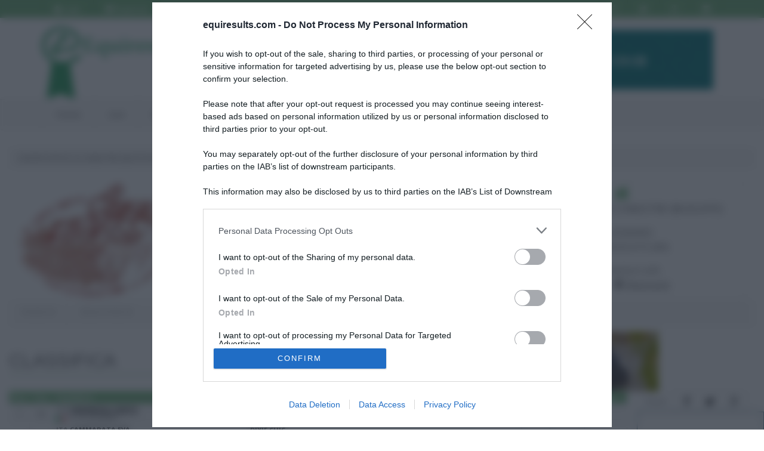

--- FILE ---
content_type: text/html; charset=UTF-8
request_url: https://equiresults.com/competition/8812/174784/results
body_size: 7243
content:

<!DOCTYPE html>
<html class="no-js" lang="it-IT">

    <head >


        <!-- Google Tag Manager -->
        <script>(function(w,d,s,l,i){w[l]=w[l]||[];w[l].push({'gtm.start':
                    new Date().getTime(),event:'gtm.js'});var f=d.getElementsByTagName(s)[0],
                j=d.createElement(s),dl=l!='dataLayer'?'&l='+l:'';j.async=true;j.src=
                'https://www.googletagmanager.com/gtm.js?id='+i+dl;f.parentNode.insertBefore(j,f);
            })(window,document,'script','dataLayer','GTM-W9N98CR');</script>
        <!-- End Google Tag Manager -->


        <!-- Basic Page Needs
          ================================================== -->
        <meta http-equiv="Content-Type" content="text/html; charset=utf-8">
        <title>Classifica CAT.L60 DI PRECISIONE, 23/10/2021, B0* CENTRO IPPICO LE GINESTRE - Equiresults.com</title>
        <!-- <meta http-equiv="X-UA-Compatible" content="IE=edge">-->
        <meta name="msapplication-config" content="none">
        <meta charset="UTF-8">
        <meta name="keywords" content="classifiche concorsi, ordini di partenza, risultati, concorsi" />
<meta name="description" content="Classifica della categoria  CAT.L60 DI PRECISIONE, 23/10/2021, B0* CENTRO IPPICO LE GINESTRE" />
<meta name="robots" content="index, follow" />
<meta property="og:site_name" content="Equiresults.com" />
<meta property="og:description" content="Classifica della categoria  CAT.L60 DI PRECISIONE, 23/10/2021, B0* CENTRO IPPICO LE GINESTRE" />
<meta property="og:image" content="http://equiresults.com/images/logofb.png" />
<meta property="fb:admins" content="719164745" />
<meta property="twitter:card" content="summary" />
<meta property="twitter:site" content="@equiresults" />
<meta property="og:title" content="Classifica CAT.L60 DI PRECISIONE, 23/10/2021, B0* CENTRO IPPICO LE GINESTRE" />
<meta property="og:type" content="website" />
<meta property="og:url" content="https://equiresults.com/competition/8812/174784/results" />
<meta http-equiv="Content-Type" content="text/html; charset=utf-8" />

        
        

        <!-- Mobile Specific Metas
          ================================================== -->
        <meta name="viewport"
              content="width=device-width, user-scalable=no, initial-scale=1.0, minimum-scale=1.0, maximum-scale=1.0">
        <meta name="format-detection" content="telephone=no">

                    
                            <link rel="stylesheet" type="text/css" media="all" href="/css/compiled/base.css?v2.3"/>
            
                            <link rel="stylesheet" type="text/css" media="all" href="/css/b8ccec0.css?v2.3"/>
            
            <link href='//fonts.googleapis.com/css?family=Open+Sans:400,400italic,700,700italic' rel='stylesheet'
                  type='text/css'>
            <link href='//fonts.googleapis.com/css?family=Open+Sans+Condensed:700,300' rel='stylesheet'
                  type='text/css'>
            <link href='//fonts.googleapis.com/css?family=Montserrat:400,700' rel='stylesheet' type='text/css'>

                            <!--[if !IE]><!-->
                <link rel="stylesheet" type="text/css" media="all" href="/css/a40a867.css?v2.3"/>
                <!--<![endif]-->
            
            
            <link rel="stylesheet" type="text/css" media="all" href="/css/slick.css?v2.3"/>

                            <!--[if lte IE 9]>
                <link rel="stylesheet" type="text/css" media="screen" href="/css/ad48925.css?v2.3"/>
                <![endif]-->
            
            
            
        
        

        

                            <script>
                    (function (i, s, o, g, r, a, m) {
                        i['GoogleAnalyticsObject'] = r;
                        i[r] = i[r] || function () {
                            (i[r].q = i[r].q || []).push(arguments)
                        }, i[r].l = 1 * new Date();
                        a = s.createElement(o),
                            m = s.getElementsByTagName(o)[0];
                        a.async = 1;
                        a.src = g;
                        m.parentNode.insertBefore(a, m)
                    })(window, document, 'script', '//www.google-analytics.com/analytics.js', 'ga');

                    ga('create', 'UA-54245174-1', 'auto');

                    //ga('require', 'displayfeatures'); //remarketing
                                        ga('set', 'anonymizeip', true);//richiedi ip anonimo
                                        ga('send', 'pageview');


                </script>
            
                            <!--[if lt IE 9]>
                <script src="/js/7f18eed.js?v2.3"></script>
                <![endif]-->
            
                    
        
        <!--[if (!IE) | (gt IE 8)]> -->
        <script type="text/javascript" src="//code.jquery.com/jquery-2.1.4.min.js"></script>
        <!-- <![endif]-->


        <!--[if (lte IE 8)]>
        <script type="text/javascript" src="//code.jquery.com/jquery-1.11.3.js"></script>
        <![endif]-->

               
                        <script src="https://assets.evolutionadv.it/equiresults_com/equiresults_com.new.js"></script>
                    



        <!-- Facebook Pixel Code -->
        <script>
            !function(f,b,e,v,n,t,s)
            {if(f.fbq)return;n=f.fbq=function(){n.callMethod?
                n.callMethod.apply(n,arguments):n.queue.push(arguments)};
                if(!f._fbq)f._fbq=n;n.push=n;n.loaded=!0;n.version='2.0';
                n.queue=[];t=b.createElement(e);t.async=!0;
                t.src=v;s=b.getElementsByTagName(e)[0];
                s.parentNode.insertBefore(t,s)}(window, document,'script',
                'https://connect.facebook.net/en_US/fbevents.js');
            fbq('init', '621853761826235');
            fbq('track', 'PageView');
        </script>
        <noscript><img height="1" width="1" style="display:none"
                       src="https://www.facebook.com/tr?id=621853761826235&ev=PageView&noscript=1"
            /></noscript>
        <!-- End Facebook Pixel Code -->

    </head>

<body class="">

<!-- Google Tag Manager (noscript) -->
<noscript><iframe src="https://www.googletagmanager.com/ns.html?id=GTM-W9N98CR"
                  height="0" width="0" style="display:none;visibility:hidden"></iframe></noscript>
<!-- End Google Tag Manager (noscript) -->




<!--[if lt IE 7]>
<p class="chromeframe">You are using an outdated browser. <a href="http://browsehappy.com/">Upgrade your browser
    today</a> or <a href="http://www.google.com/chromeframe/?redirect=true">install Google Chrome Frame</a> to better
    experience this site.</p>
<![endif]-->
<div class="body">
    <!-- Start Site Header -->
    <header class="site-header">
        <div class="top-header  hidden-print">
            <div class="container">
                <div class="row">
                    <div class="col-md-4 col-sm-6">

                        <ul class="horiz-nav pull-left">
                            <li class="dropdown">
                                                                    <a href="/login"><i class="fa fa-user"></i> Login</a>
                                                            </li>

                                                            <li><a href="/register"><i
                                                class="fa fa-check-circle"></i> Registrati</a></li>
                                                    </ul>

                    </div>
                    <div class="col-md-8 col-sm-6  hidden-xs">

                        <ul class="horiz-nav pull-right">
                            <li><a href="https://www.facebook.com/equiresults" target="_blank"><i
                                            class="fa fa-facebook"></i></a></li>
                            <li><a href="https://twitter.com/equiresults" target="_blank"><i class="fa fa-twitter"></i></a>
                            </li>
                            <li><a href="https://www.google.com/+Equiresults" target="_blank" rel="publisher"><i
                                            class="fa fa-google-plus"></i></a></li>
                            <li><a href="http://instagram.com/equiresults" target="_blank"><i
                                            class="fa fa-instagram"></i></a></li>
                        </ul>

                    </div>
                </div>
            </div>
        </div>
        <div class="middle-header">
            <div class="container">
                <div class="row">
                    <div class="col-md-4 col-sm-8 col-xs-8">
                        <h1 class="logo"><a href="/" title="Equiresults.com"><img
                                        src="/bundles/equiresultscommongraphic/Real/images/logo.png?v2.3"
                                        alt="Equiresults.com" width="252"></a></h1>
                    </div>
                    <div class="col-md-8 col-sm-4 col-xs-4">
                        <div>
                            <div class="hidden-sm hidden-xs col-md-12" id="spo-top"
                                 style="text-align:right;margin-top:20px;margin-right:30px">

                                <div style="display:none;">C) cont 0 - max3</div><a title = "Scuderia1918" href="https://storescuderia1918.com/collections/equestrian-collection"  class="s-top-right s-display-always " rel="nofollow" target="_blank"><img src="/images/b/scuderia1918-shop.gif"  alt= "Scuderia1918"  style="max-width:100%; max-height: 100px;max-width: 100%;" /></a>
                            </div>
                        </div>

                                                <a href="#" class="visible-sm visible-xs menu-toggle  hidden-print"><i
                                    class="fa fa-bars"></i></a>
                    </div>
                </div>
            </div>
        </div>
        <div class="main-menu-wrapper  hidden-print">
            <div class="container">
                <div class="row">
                    <div class="col-md-12">
                        <nav class="navigation">
                                    <ul class="sf-menu">
             
 
     
 
 
 
    <li class="">            	<a href="/">
				Home
	</a>
        
    </li>
     
 
     
 
 
 
    <li>            	<a href="/live">
				Live
	</a>
        
    </li>
     
 
     
 
 
 
    <li>            	<a href="javascript:;">
				Banca dati
	</a>
                <ul class="menu_level_1">
             
 
     
 
 
 
    <li class="">            	<a href="/rider">
				Cavalieri
	</a>
        
    </li>
     
 
     
 
 
 
    <li>            	<a href="/horse">
				Cavalli
	</a>
        
    </li>
     
 
     
 
 
 
    <li>            	<a href="/competition">
				Concorsi
	</a>
        
    </li>
     
 
     
 
 
 
    <li class="">            	<a href="/stable">
				Centri Ippici
	</a>
        
    </li>

    </ul>

    </li>
     
 
     
 
 
 
    <li>            	<a href="/sign">
				Firme Online
	</a>
        
    </li>
     
 
     
 
 
 
    <li>            	<a href="/calendario">
				Calendario
	</a>
        
    </li>
     
 
     
 
 
 
    <li>            	<a href="/horse/for-sell">
				Cavalli in vendita
	</a>
        
    </li>
     
 
     
 
 
 
    <li>            	<a href="javascript:;">
				Equiresults
	</a>
                <ul class="menu_level_1">
             
 
     
 
 
 
    <li class="">            	<a href="/aboutus">
				Chi siamo
	</a>
        
    </li>
     
 
     
 
 
 
    <li class="">            	<a href="/faq">
				FAQ
	</a>
        
    </li>

    </ul>

    </li>
     
 
     
 
 
 
    <li class="">            	<a href="/contact">
				Contattaci
	</a>
        
    </li>

    </ul>



                        </nav>
                    </div>
                </div>
            </div>
        </div>
    </header>
    <!-- End Site Header -->
        
    		   <!-- Start Content -->
		  <div class="main" role="main">
		      <div id="content" class="content full">
		          <div class="container-fluid">
		          
		          	<div class="row">
				          <div class="col-md-12 spo-container clearfix">
				          		<div id="spo-top-container">
				          		<div style="display:none;">C) cont 1 - max3</div><a title = "Selleria Gianetti" href="https://www.selleriagianetti.com/"  class="s-top-right-clone s-display-mobile " rel="nofollow" target="_blank"><img src="/images/b/gianetti-1.png"  alt= "Selleria Gianetti"  style="max-width:100%;border: 1px solid #ccc;max-width:100%; width: 600px;" /></a>
				          						          						          		</div>
				          </div>
			         </div>
			         
		                               
			                			                    			                        			                        			                            
<ol class="breadcrumb">
	 <li itemscope="itemscope" itemtype="http://data-vocabulary.org/Breadcrumb">
	 	<span itemprop="title">CENTRO IPPICO LE GINESTRE (BUSCATE)</span>
	 </li>	 <li itemscope="itemscope" itemtype="http://data-vocabulary.org/Breadcrumb">
	 	<a href="/competition/8812" itemprop="url">
			<span itemprop="title">B0*</span>
		</a>
	</li>
	<li itemscope="itemscope" itemtype="http://data-vocabulary.org/Breadcrumb">
		<span itemprop="title">CAT.L60 DI PRECISIONE</span>
	</li>
	    <li class="active" itemscope="itemscope" itemtype="http://data-vocabulary.org/Breadcrumb">
        <span itemprop="title">Classifica</span>
    </li>
</ol>

<div class="row text-center">
	<div class="col-md-12">
		<div class="row competitionHeader row-equal-height">
			<div class="col-md-3 hidden-sm hidden-xs competitionLogo col-vcenter-middle">
				<a href="/competition/8812" title="B0*">
						
						
<img alt="Centro Ippico le Ginestre" title="Centro Ippico le Ginestre" src="https://media.equiresults.com/stable/0001/01/thumb_17_stable_mid.png" width="270" height="277"  />
							        </a>
			</div>
			<div class="col-md-5 col-top">
				<div class="row">
					<div class="col-md-12">
					<i class="fa fa-info-circle fa-3 bigIcon"></i>
					<h1>
						<i class="fa fa-trophy"></i> 
						Classifica CAT.L60 DI PRECISIONE 
						<span  style="clear: both; display: block;"><i class="fa fa-calendar"></i> 
							23/10/2021
						</span>
					</h1>
					<p class="spacer-bottom-0">
						     
			<i class="fa fa-folder-open-o"></i> n. 1 - Categoria di precisione - Tab. A 
			<br> 
			 
				<i class="fa fa-arrows-v"></i> 
				Altezza: 60 cm 
				<br> 
						<i class="fa fa-flag"></i> 
			Campo: COPERTO 
			<br> <i class="fa fa-eur"></i>
			Montepremi: 0 €
    
					</p>  
					</div>
				</div>
			</div>
			<div class="col-md-4 col-top hidden-sm hidden-xs">
						<div class="stableDetails">
	<a href="/stable/11" class="noUnderline"
	title="Informazioni sul centro ippico">
		<div class=""
			data-url="/stable/11">
			<i class="fa fa-home fa-3 bigIcon"></i>
			<h4>CENTRO IPPICO LE GINESTRE (BUSCATE)</h4>
			<p>
				VIA LEGNANO<br> 20010, BUSCATE (MI)
							</p>
		</div>
		</a>
		<p class="spacer-bottom-0">Informazioni utili:</p>
		<ul class="inline">
			<li><i class="fa fa-bed"></i> <a href="/stable/11#hotel">Hotel</a></li>
			<li><i class="fa fa-cutlery"></i> <a href="/stable/11#restaurant">Ristoranti</a></li>
		</ul>
		

	</div>
	
			</div>
			
			
		</div>
	</div>
</div>
 
<div class="row">
	<div class="col-md-12">
                  <div class="post-meta meta-data">
                      <span>Partenti: <strong><span id="startingListCount">4</span></strong></span>
                      <span>Binomi Partiti: <strong><span id="resultsListCount">4</span></strong></span>
                </div>
    </div>
</div>

<div class="row">
	<div class="col-md-4  spacer-top-2">
		            <h2 class="page-title">Classifica</h2>
    	</div>

	<div class="col-md-8 spo-container clearfix">
		<div id="spo-top-container">
			<div style="display:none;">C) cont 7 - max8</div><a title = "Agri-Zoo San Marino " href="https://www.agri-zoo.com/equitazione/abbigliamento-equitazione/collezione-covalliero?equiresults=equiresults"  class="s-top-center s-display-always " rel="nofollow" target="_blank"><img src="/images/b/agrizoo-covalliero.jpg"  alt= "Agri-Zoo San Marino "  style="max-width:100%; max-height: 100px;max-width: 100%;" /></a>
		</div>
	</div>

</div>


    <div class="row">
        <div class="col-md-10 resultsTableContainer">
            <div class="table-responsive" itemscope itemtype="http://schema.org/ItemList">
                <meta itemprop="itemListOrder" content="Descending"/>

                
    
    <table id="results_table_174784"
           class="table table-hover table-striped table-condensed condensed">
        <!-- <caption>My table caption</caption> -->
        <thead>
        <tr>
            <th class="cRank tight">Pos</th>
            <th class="text-center tight">Tes.</th>
            <th class="min-w">Cavaliere <span
                        class="hidden-inline-md hidden-inline-lg"><br/>Cavallo</span>
            </th>
            <th class="hidden-inline-xs hidden-inline-sm">Cavallo</th>
            <th>Pen.</th>
            <th>Punti</th>

                            <th>Tempo</th>
            
                    </tr>
        </thead>
        <tbody>
                                    
            
                <tr id="result_174784_52"
                    data-updated-at="1635280129"
                    data-ranking-position="1"
                    itemprop="itemListElement" itemscope itemtype="http://schema.org/Person"

                                    >
                    <td class="cRank">
                        1
                    </td>
                    <td class="text-center">                <span class="flagContainer-center hidden-md hidden-lg text-center ">
							<span class="newLine">
								<span class="flag flag-ioc-ita"></span>
							</span>
						</span>
    52</td>
                    <td>
                        			
	            
            <span class="flagContainer-left hidden-inline-xs hidden-inline-sm pull-left text-left">
							<span class="clearfix">ITA</span>
							<span class="flag flag-ioc-ita"></span>
							
						</span>
    
    	
	    <span class="pull-left ">
	
                    <a itemprop="name" href="/rider/119884">
									ZANONCELLI GRETA
								</a>
            <span class="hidden-inline-xs hidden-inline-sm">
									<span class="extraInfo">A.S.LA COLOMBERA</span>
	</span>
        </span>
        

                                                                            
        <span class="pull-left hidden-inline-md hidden-inline-lg newLine">
	
                            <a href="/horse/53010">
								KINDER DES VENTS
							</a>
							
														<span class="hidden-inline-xs hidden-inline-sm">
								<span class="extraInfo">
									Castrone
                                                                        \
                                    SEFR \
                                    BAIO \
                                    1998 -

                                    BONHOMME II /
                                    QUEBRADA DELABARRE / EL CONDOR
                                                                        [All. ]
								</span>
							</span>
            </span>
        
                        
                                            

                    </td>
                    <td class="hidden-inline-xs hidden-inline-sm">
                                                                            
            <span class="pull-left newLine">
	
                            <a href="/horse/53010">
								KINDER DES VENTS
							</a>
							
														<span class="hidden-inline-xs hidden-inline-sm">
								<span class="extraInfo">
									Castrone
                                                                        \
                                    SEFR \
                                    BAIO \
                                    1998 -

                                    BONHOMME II /
                                    QUEBRADA DELABARRE / EL CONDOR
                                                                        [All. ]
								</span>
							</span>
            </span>
        
                                            </td>
                                                                <td>0</td>
                        <td>
                                                            0
                                                    </td>
                        <td>0</td>
                    

                                    </tr>
                    
            
                <tr id="result_174784_57"
                    data-updated-at="1635280132"
                    data-ranking-position="1"
                    itemprop="itemListElement" itemscope itemtype="http://schema.org/Person"

                                    >
                    <td class="cRank">
                        1
                    </td>
                    <td class="text-center">                <span class="flagContainer-center hidden-md hidden-lg text-center ">
							<span class="newLine">
								<span class="flag flag-ioc-ita"></span>
							</span>
						</span>
    57</td>
                    <td>
                        			
	            
            <span class="flagContainer-left hidden-inline-xs hidden-inline-sm pull-left text-left">
							<span class="clearfix">ITA</span>
							<span class="flag flag-ioc-ita"></span>
							
						</span>
    
    	
	    <span class="pull-left ">
	
                    <a itemprop="name" href="/rider/124717">
									CAMMARATA EVA
								</a>
            <span class="hidden-inline-xs hidden-inline-sm">
									<span class="extraInfo">SCUDERIA LE ALI SSD A R.L.</span>
	</span>
        </span>
        

                                                                            
        <span class="pull-left hidden-inline-md hidden-inline-lg newLine">
	
                            <a href="/horse/37988">
								DIXIE CHIC
							</a>
							
														<span class="hidden-inline-xs hidden-inline-sm">
								<span class="extraInfo">
									Femmina
                                                                        \
                                    PONY \
                                    DUN_ \
                                    2006 -

                                    . /
                                    . / 
                                                                        [All. ]
								</span>
							</span>
            </span>
        
                        
                                            

                    </td>
                    <td class="hidden-inline-xs hidden-inline-sm">
                                                                            
            <span class="pull-left newLine">
	
                            <a href="/horse/37988">
								DIXIE CHIC
							</a>
							
														<span class="hidden-inline-xs hidden-inline-sm">
								<span class="extraInfo">
									Femmina
                                                                        \
                                    PONY \
                                    DUN_ \
                                    2006 -

                                    . /
                                    . / 
                                                                        [All. ]
								</span>
							</span>
            </span>
        
                                            </td>
                                                                <td>0</td>
                        <td>
                                                            0
                                                    </td>
                        <td>0</td>
                    

                                    </tr>
                    
            
                <tr id="result_174784_51"
                    data-updated-at="1635280136"
                    data-ranking-position="3"
                    itemprop="itemListElement" itemscope itemtype="http://schema.org/Person"

                                    >
                    <td class="cRank">
                        3
                    </td>
                    <td class="text-center">                <span class="flagContainer-center hidden-md hidden-lg text-center ">
							<span class="newLine">
								<span class="flag flag-ioc-ita"></span>
							</span>
						</span>
    51</td>
                    <td>
                        			
	            
            <span class="flagContainer-left hidden-inline-xs hidden-inline-sm pull-left text-left">
							<span class="clearfix">ITA</span>
							<span class="flag flag-ioc-ita"></span>
							
						</span>
    
    	
	    <span class="pull-left ">
	
                    <a itemprop="name" href="/rider/103596">
									BIANCHI GIORGIA MARIA
								</a>
            <span class="hidden-inline-xs hidden-inline-sm">
									<span class="extraInfo">SSD CENTRO IPPICO IL TORRIONE SRL</span>
	</span>
        </span>
        

                                                                            
        <span class="pull-left hidden-inline-md hidden-inline-lg newLine">
	
                            <a href="/horse/107109">
								RASTA DES CHARDONS
							</a>
							
														<span class="hidden-inline-xs hidden-inline-sm">
								<span class="extraInfo">
									Femmina
                                                                        \
                                    PONY \
                                    BAIO \
                                    2005 -

                                    SABLE NOIR DOUSUD /
                                    TINA / 
                                                                        [All. ]
								</span>
							</span>
            </span>
        
                        
                                            

                    </td>
                    <td class="hidden-inline-xs hidden-inline-sm">
                                                                            
            <span class="pull-left newLine">
	
                            <a href="/horse/107109">
								RASTA DES CHARDONS
							</a>
							
														<span class="hidden-inline-xs hidden-inline-sm">
								<span class="extraInfo">
									Femmina
                                                                        \
                                    PONY \
                                    BAIO \
                                    2005 -

                                    SABLE NOIR DOUSUD /
                                    TINA / 
                                                                        [All. ]
								</span>
							</span>
            </span>
        
                                            </td>
                                                                <td>4</td>
                        <td>
                                                            0
                                                    </td>
                        <td>0</td>
                    

                                    </tr>
                    
            
                <tr id="result_174784_295"
                    data-updated-at="1635280136"
                    data-ranking-position="920"
                    itemprop="itemListElement" itemscope itemtype="http://schema.org/Person"

                                    >
                    <td class="cRank">
                        F.C.
                    </td>
                    <td class="text-center">                <span class="flagContainer-center hidden-md hidden-lg text-center ">
							<span class="newLine">
								<span class="flag flag-ioc-ita"></span>
							</span>
						</span>
    295</td>
                    <td>
                        			
	            
            <span class="flagContainer-left hidden-inline-xs hidden-inline-sm pull-left text-left">
							<span class="clearfix">ITA</span>
							<span class="flag flag-ioc-ita"></span>
							
						</span>
    
    	
	    <span class="pull-left ">
	
                    <a itemprop="name" href="/rider/86978">
									CAUCCI CLAUDIA
								</a>
            <span class="hidden-inline-xs hidden-inline-sm">
									<span class="extraInfo">A.S.LA COLOMBERA</span>
	</span>
        </span>
        

                                                
                                            

                    </td>
                    <td class="hidden-inline-xs hidden-inline-sm">
                                                                    </td>
                                                                <td></td>
                        <td></td>
                        <td></td>
                    

                                    </tr>
                            </tbody>
    </table>


                
            </div>
        </div>

        <div class="col-md-2" style="padding:0;">
            
<div class="btn-group">
  <button class="btn btn-default disabled noCursor">
    Share:
  </button>
					 
 
<a class="btn btn-default"
	target="_blank"
	title="Condividi su Facebook"
   	href="http://www.facebook.com/sharer.php?u=https%3A%2F%2Fequiresults.com%2Fcompetition%2F8812%2F174784%2Fresults"
><i class="fa fa-facebook fa-lg fb"></i></a> 
		
					 
<a
   class="btn btn-default"
   target="_blank"
   title="Crea un Tweet"
   href="http://twitter.com/share?url=https%3A%2F%2Fequiresults.com%2Fcompetition%2F8812%2F174784%2Fresults&text=&via=equiresults"
><i class="fa fa-twitter fa-lg tw"></i></a>
		
					<a
   class="btn btn-default"
   target="_blank"
   title="Condividi su Google Plus"
   href="https://plus.google.com/share?url=https%3A%2F%2Fequiresults.com%2Fcompetition%2F8812%2F174784%2Fresults"
><i class="fa fa-google-plus fa-lg google"></i></a> </div>
            <div class="spo-container">
                <div style="display:none;">C) cont 1 - max1</div><a title = "ITALICA - Sicurezza e Viginlanza" href="https://www.italicasecurity.it?equiresults"  class="s-sidebar-first s-display-always " rel="nofollow" target="_blank"><img src="/images/b/italica-quadrato.jpeg"  alt= "ITALICA - Sicurezza e Viginlanza"  style="max-width:100%;border:1px solid #365D71;width: 450px; max-width:100%" /></a>
            </div>

            
        </div>
    </div>


    



	<div class="row">
		<div class="col-md-12 spo-container clearfix">
			<a title = "" href=""  class="s-bottom-center s-display-always " rel="nofollow" target="_blank"><img src=""  alt= ""  style="max-width:100%;" /></a>
		</div>
	</div>

<div class="row spacer-top-3">
	<div class="col-md-12">
		<a role="button" class="btn btn-sm btn-default"  href="/competition/8812#c174784">
			<i class="fa fa-arrow-left"></i> Torna all&#039;elenco delle categorie
		</a>
	</div>
</div>

<div class="row">
	<div class="col-md-12 spo-container clearfix">
		<i data-position="footer-center"></i><div class="gptslot " data-adunitid="2"  style=""></div>
	</div>
</div>

	<div class="infinite-item-end" style="margin-top:20px;"></div>


			                        			                        			                    			                


				  </div>
		      </div>
		  </div>

	

        <!-- Start Site Footer -->
    <footer class="site-footer hidden-print">
        <div class="container">
            <div class="row">
                <div class="col-md-3 col-sm-6 footer-widget widget">
                    <h3 class="widgettitle">Links utili</h3>
                    <ul>
                        <li><a href="/live">Concorsi in svolgimento</a></li>
                        <li><a href="/rider">Cavalieri</a></li>
                        <li><a href="/horse">Cavalli</a></li>
                        <li><a href="/competition">Concorsi</a></li>
                    </ul>
                </div>
                <div class="col-md-3 col-sm-6 footer-widget widget">

                    <h3 class="widgettitle">Privacy</h3>
                    <ul>
                        <li><a href="/privacy-policy" target="_blank"
                               title="Privacy Policy">Privacy Policy</a>
                        </li>
                        <li><a href="/cookie-policy" target="_blank"
                               title="Cookie Policy">Cookie Policy</a>
                        </li>
                        <li><a href="#" class="revoke-cookie-consent">Revoca il consenso ai cookie</a>
                        </li>

                    </ul>

                </div>
                <div class="col-md-3 col-sm-6 footer-widget widget">

                    <h3 class="widgettitle">Info</h3>
                    <ul>
                        <li><a href="/contact">Contattaci</a></li>
                        <li><a href="/aboutus">Informazioni</a></li>
                        <li><a href="/disclaimer">Disclaimer</a></li>

                    </ul>

                </div>
                            </div>
        </div>
    </footer>
    <footer class="site-footer-bottom">
        <div class="container">
            <div class="row">
                <div class="copyrights-col-left col-md-9 col-sm-9">
                    <p>&copy; 2020 Equiresults.com. Tutti i diritti riservati.
                        <!--googleoff: all--><img src="/bundles/equiresultscommongraphic/Real/images/p.png?v2.3" style="max-width: 100px;"><!--googleon: all-->
                    </p>
                </div>
                <div class="copyrights-col-right col-md-3 col-sm-3 hidden-print">
                    <div class="social-icons">
                        <a href="https://www.facebook.com/equiresults?fref=ts" target="_blank"><i
                                    class="fa fa-facebook"></i></a>
                        <a href="https://twitter.com/equiresults" target="_blank"><i class="fa fa-twitter"></i></a>
                        <a href="https://www.google.com/+Equiresults" target="_blank"><i class="fa fa-google-plus"></i></a>
                        <a href="http://instagram.com/equiresults" target="_blank"><i class="fa fa-instagram"></i></a>

                    </div>
                </div>
            </div>
        </div>
    </footer>
    <!-- End Site Footer -->
    <a id="back-to-top"><i class="fa fa-angle-double-up"></i></a>
</div>




    <script src="/bundles/fosjsrouting/js/router.js?v2.3"></script>
    <script src="/js/routing?callback=fos.Router.setData"></script>

    <script type="text/javascript" src="/js/000ca1e.js?v2.3"></script>

    <script type="text/javascript" src="/js/compiled/base.js?v2.3"></script>



            <!--[if lte IE 9]>
        <script async src="/js/compiled/ie.js?v2.3"></script><![endif]-->
    

    <script type="text/javascript">
        jQuery(document).ready(function() {

            if (jQuery('.sticky-evo').length) { // make sure "#sticky" element exists
                var el = jQuery('.sticky-evo').last();
                var endItem = jQuery('.infinite-item-end').last();
                if (jQuery(window).width() >= 768) { // dalla larghezza dell'ipad in su

                    // start added by Filippo
                    jQuery(".sticky-wrapper-evo").css({
                        'position':'absolute'
                    });
                    // end

                    jQuery(window).scroll(function () { // scroll event
                        var stickyTop = el.closest(".sticky-wrapper-evo").offset().top - 95; // returns number
                        var stickyHeight = el.height();
                        el.closest(".sticky-wrapper-evo").height(stickyHeight);
                        var limit = endItem.offset().top;

                        var windowTop = jQuery(window).scrollTop(); // returns number

                        if (stickyTop < windowTop) {
                            el.css({ position: 'fixed', top: 60});
                        }
                        else {
                            el.css('position', 'static');
                        }

                        if ((limit - stickyHeight  ) < windowTop +60) {
                            var diff = limit - stickyHeight - windowTop;
                            el.css({ top: diff });
                        }
                    });
                }
            }

        });
    </script>


















        
    
			    <link rel="stylesheet" type="text/css" media="all" href="/css/89c4e75.css?v2.3"/>
		  	
</body>
</html>


--- FILE ---
content_type: text/css
request_url: https://equiresults.com/css/a40a867.css?v2.3
body_size: 437
content:
@media only screen and (max-width: 760px){table.no-more-tables,.no-more-tables thead,.no-more-tables tbody,.no-more-tables th,.no-more-tables td,.no-more-tables tr{display:block}table.no-more-tables > thead > tr{position:absolute;top:-9999px;left:-9999px}table.no-more-tables > tbody > tr > td{border:1px solid #ccc}.table.no-more-tables > tbody > tr > td{border:none;border-bottom:1px solid #eee;position:relative;padding-left:40%;white-space:normal;text-align:left}table.no-more-tables > tbody > tr > td:before{position:absolute;top:6px;left:6px;width:30%;padding-right:10px;white-space:nowrap;text-align:left;font-weight:bold}table.no-more-tables > tbody > tr{border:1px solid #dddddd;border-right-width:0px;border-left-width:0px}table.no-more-tables > tbody > tr > .class_actions{padding-left:0;text-align:center}table.no-more-tables > tbody > tr span.time{float:left;margin-left:-60%}table.no-more-tables > tbody > tr.banner td{padding-left:0}.no-more-tables td:before{content:attr(data-title)}table.no-more-tables2,.no-more-tables2 thead,.no-more-tables2 tbody,.no-more-tables2 th,.no-more-tables2 td,.no-more-tables2 tr{display:block}table.no-more-tables2 > thead > tr{position:absolute;top:-9999px;left:-9999px}table.no-more-tables2 > tbody > tr > td{border:1px solid #ccc}.table.no-more-tables2 > tbody > tr > td{border:none;border-bottom:1px solid #eee;white-space:normal;text-align:left}table.no-more-tables2 > tbody > tr{border:1px solid #dddddd;border-right-width:0px;border-left-width:0px}table.no-more-tables2 > tbody > tr > .class_actions{padding-left:0;text-align:center}table.no-more-tables2 > tbody > tr span.time{float:left;margin-left:-60%}table.no-more-tables2 > tbody > tr.banner td{padding-left:0}}